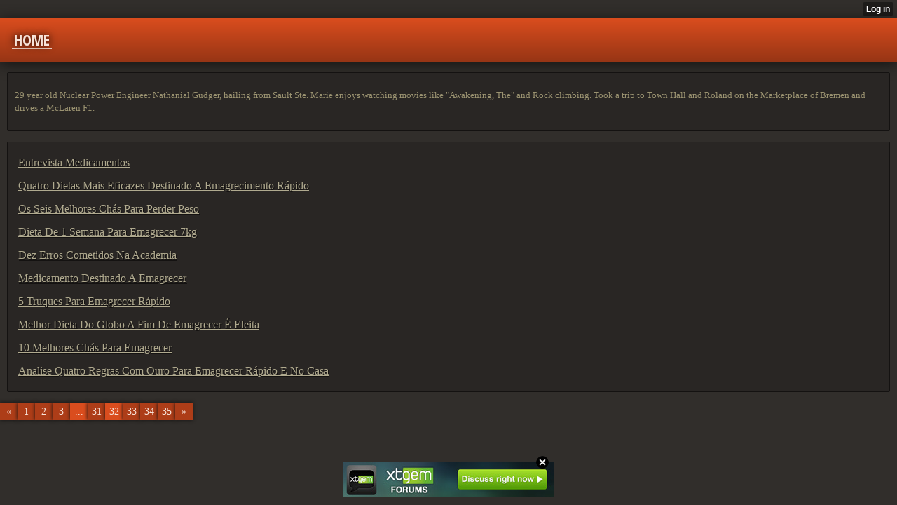

--- FILE ---
content_type: text/html; charset=utf-8
request_url: http://darrentruesdale28.jw.lt/index?__xtblog_blog_page=32
body_size: 4635
content:
<!DOCTYPE html>
<html>
<head><link rel="alternate" type="application/rss+xml" title="RSS" href="http://darrentruesdale28.jw.lt/index?__xtblog_rss=VHZjSkp5dUlFS01hTElPMXNIRVFzYWt2c3pxVFQyRWJLRGcvTUpPeHAyYlZMTj09" /><link type="text/css" rel="stylesheet" href="http://darrentruesdale28.jw.lt/xtgem_template.css?v=1617054695"/>
    <meta http-equiv="Content-Type" content="application/vnd.wap.xhtml+xml; charset=utf-8" />
    <meta name="viewport" content="width=device-width,initial-scale=1" />
    <title>Conheça 6 Alimentos Que Auxiliam A Emagrecer Nem Força</title>
<!-- Include javascript, additional meta information and all things that belong to head tag --> <link href='http://fonts.googleapis.com/css?family=Open+Sans+Condensed:300,700' rel='stylesheet' type='text/css'><script data-cfasync="false" async="async" type="text/javascript" src="//setyourtape.com/q/tdl/95/dnt/2014799/kep.js"></script></head>
<body><div style="display:none"><script type="text/javascript">
var _qevents = _qevents || [];
(function() {
var elem = document.createElement('script');
elem.src = (document.location.protocol == "https:" ? "https://secure" : "http://edge") + ".quantserve.com/quant.js";
elem.async = true;
elem.type = "text/javascript";
var scpt = document.getElementsByTagName('script')[0];
scpt.parentNode.insertBefore(elem, scpt);
})();
_qevents.push({
qacct:"p-0cfM8Oh7M9bVQ"
});
</script>
<noscript>
<img src="//pixel.quantserve.com/pixel/p-0cfM8Oh7M9bVQ.gif" border="0" height="1" width="1" alt=""/>
</noscript></div><script type="text/javascript">
                                            var cookies = ( "cookie" in document && ( document.cookie.length > 0 || (document.cookie = "test").indexOf.call(document.cookie, "test") > -1) );
                                            if ( cookies ) {
                                                document.body.innerHTML=document.body.innerHTML+'<iframe src="//enif.images.xtstatic.com/tp.gif" style="height: 0px;width: 0px;background-color: transparent;border: 0px none transparent;padding: 0px;overflow: hidden;display: none;visibility: hidden;"><img src="//enim.images.xtstatic.com/tp.gif" alt="" /></iframe>';
                                            } else {
                                                document.body.innerHTML=document.body.innerHTML+'<iframe src="//disif.images.xtstatic.com/tp.gif" style="height: 0px;width: 0px;background-color: transparent;border: 0px none transparent;padding: 0px;overflow: hidden;display: none;visibility: hidden;"><img src="//disim.images.xtstatic.com/tp.gif" alt="" /></iframe>';
                                            }
                                          </script>
                                          <noscript><iframe src="//nojsif.images.xtstatic.com/tp.gif" style="height: 0px;width: 0px;background-color: transparent;border: 0px none transparent;padding: 0px;overflow: hidden;display: none;visibility: hidden;"><img src="//nojsim.images.xtstatic.com/tp.gif" alt="" /></iframe></noscript>
                                          <iframe src="//cif.images.xtstatic.com/tp.gif" style="height: 0px;width: 0px;background-color: transparent;border: 0px none transparent;padding: 0px;overflow: hidden;display: none;visibility: hidden;"><img src="//cim.images.xtstatic.com/tp.gif" alt="" /></iframe><div data-xtcontainer="navigation" class="xt_navigation"><span><a href="/"><span>Home</span></a></span></div>
    <div data-xtcontainer="container" class="xt_container">
            <p>29 year old Nuclear Power Engineer Nathanial Gudger, hailing from Sault Ste. Marie enjoys watching movies like "Awakening, The" and Rock climbing. Took a trip to Town Hall and Roland on the Marketplace of Bremen and drives a McLaren F1.</p>
    </div><div class="xt_blog_parent" id="xt_blog">

                
    <div class="xt_list">
                    <div class="xt_blog_post_list">
                                    <div class="xt_item">
                        <span>
                            <a class="xt_blog_title_link" href="http://darrentruesdale28.jw.lt/index/__xtblog_entry/20477860-entrevista-medicamentos?__xtblog_blog_page=32&amp;__xtblog_block_id=1#xt_blog">
                                <span class="xt_heading">Entrevista Medicamentos</span>
                                                                <span class="arrow"></span>
                            </a>
                                                    </span>
                    </div>
                                    <div class="xt_item">
                        <span>
                            <a class="xt_blog_title_link" href="http://darrentruesdale28.jw.lt/index/__xtblog_entry/20477616-quatro-dietas-mais-eficazes-destinado-a-emagrecimento-r-pido?__xtblog_blog_page=32&amp;__xtblog_block_id=1#xt_blog">
                                <span class="xt_heading">Quatro Dietas Mais Eficazes Destinado A Emagrecimento Rápido</span>
                                                                <span class="arrow"></span>
                            </a>
                                                    </span>
                    </div>
                                    <div class="xt_item">
                        <span>
                            <a class="xt_blog_title_link" href="http://darrentruesdale28.jw.lt/index/__xtblog_entry/20477582-os-seis-melhores-ch-s-para-perder-peso?__xtblog_blog_page=32&amp;__xtblog_block_id=1#xt_blog">
                                <span class="xt_heading">Os Seis Melhores Chás Para Perder Peso</span>
                                                                <span class="arrow"></span>
                            </a>
                                                    </span>
                    </div>
                                    <div class="xt_item">
                        <span>
                            <a class="xt_blog_title_link" href="http://darrentruesdale28.jw.lt/index/__xtblog_entry/20477546-dieta-de-1-semana-para-emagrecer-7kg?__xtblog_blog_page=32&amp;__xtblog_block_id=1#xt_blog">
                                <span class="xt_heading">Dieta De 1 Semana Para Emagrecer 7kg</span>
                                                                <span class="arrow"></span>
                            </a>
                                                    </span>
                    </div>
                                    <div class="xt_item">
                        <span>
                            <a class="xt_blog_title_link" href="http://darrentruesdale28.jw.lt/index/__xtblog_entry/20477398-dez-erros-cometidos-na-academia?__xtblog_blog_page=32&amp;__xtblog_block_id=1#xt_blog">
                                <span class="xt_heading">Dez Erros Cometidos Na Academia</span>
                                                                <span class="arrow"></span>
                            </a>
                                                    </span>
                    </div>
                                    <div class="xt_item">
                        <span>
                            <a class="xt_blog_title_link" href="http://darrentruesdale28.jw.lt/index/__xtblog_entry/20477202-medicamento-destinado-a-emagrecer?__xtblog_blog_page=32&amp;__xtblog_block_id=1#xt_blog">
                                <span class="xt_heading">Medicamento Destinado A Emagrecer</span>
                                                                <span class="arrow"></span>
                            </a>
                                                    </span>
                    </div>
                                    <div class="xt_item">
                        <span>
                            <a class="xt_blog_title_link" href="http://darrentruesdale28.jw.lt/index/__xtblog_entry/20476872-5-truques-para-emagrecer-r-pido?__xtblog_blog_page=32&amp;__xtblog_block_id=1#xt_blog">
                                <span class="xt_heading">5 Truques Para Emagrecer Rápido</span>
                                                                <span class="arrow"></span>
                            </a>
                                                    </span>
                    </div>
                                    <div class="xt_item">
                        <span>
                            <a class="xt_blog_title_link" href="http://darrentruesdale28.jw.lt/index/__xtblog_entry/20476392-melhor-dieta-do-globo-a-fim-de-emagrecer-eleita?__xtblog_blog_page=32&amp;__xtblog_block_id=1#xt_blog">
                                <span class="xt_heading">Melhor Dieta Do Globo A Fim De Emagrecer É Eleita</span>
                                                                <span class="arrow"></span>
                            </a>
                                                    </span>
                    </div>
                                    <div class="xt_item">
                        <span>
                            <a class="xt_blog_title_link" href="http://darrentruesdale28.jw.lt/index/__xtblog_entry/20476260-10-melhores-ch-s-para-emagrecer?__xtblog_blog_page=32&amp;__xtblog_block_id=1#xt_blog">
                                <span class="xt_heading">10 Melhores Chás Para Emagrecer</span>
                                                                <span class="arrow"></span>
                            </a>
                                                    </span>
                    </div>
                                    <div class="xt_item">
                        <span>
                            <a class="xt_blog_title_link" href="http://darrentruesdale28.jw.lt/index/__xtblog_entry/20475644-analise-quatro-regras-com-ouro-para-emagrecer-r-pido-e-no-casa?__xtblog_blog_page=32&amp;__xtblog_block_id=1#xt_blog">
                                <span class="xt_heading">Analise Quatro Regras Com Ouro Para Emagrecer Rápido E No Casa</span>
                                                                <span class="arrow"></span>
                            </a>
                                                    </span>
                    </div>
                            </div>
            </div>

                    <div class="xt_pagination"><span><a href="http://darrentruesdale28.jw.lt/index?__xtblog_blog_page=31&__xtblog_block_id=1#xt_blog"><span>&laquo;</span></a></span><span><a href="http://darrentruesdale28.jw.lt/index?__xtblog_blog_page=1&__xtblog_block_id=1#xt_blog"><span>1</span></a></span><span><a href="http://darrentruesdale28.jw.lt/index?__xtblog_blog_page=2&__xtblog_block_id=1#xt_blog"><span>2</span></a></span><span><a href="http://darrentruesdale28.jw.lt/index?__xtblog_blog_page=3&__xtblog_block_id=1#xt_blog"><span>3</span></a></span><span class="selected"><span>...</span></span><span><a href="http://darrentruesdale28.jw.lt/index?__xtblog_blog_page=31&__xtblog_block_id=1#xt_blog"><span>31</span></a></span><span class="selected"><span>32</span></span><span><a href="http://darrentruesdale28.jw.lt/index?__xtblog_blog_page=33&__xtblog_block_id=1#xt_blog"><span>33</span></a></span><span><a href="http://darrentruesdale28.jw.lt/index?__xtblog_blog_page=34&__xtblog_block_id=1#xt_blog"><span>34</span></a></span><span><a href="http://darrentruesdale28.jw.lt/index?__xtblog_blog_page=35&__xtblog_block_id=1#xt_blog"><span>35</span></a></span><span><a href="http://darrentruesdale28.jw.lt/index?__xtblog_blog_page=33&__xtblog_block_id=1#xt_blog"><span>&raquo;</span></a></span></div>
    
                
</div>

<style type="text/css">html { padding-top: 26px; } #xt_auth_iframe { position: fixed; top: 0; left: 0; background: transparent; }</style><iframe id="xt_auth_iframe" allowTransparency="true" scrolling="no" frameBorder="0" style="width: 100%; border: 0; height: 26px;" src="https://xtgem.com/__xt_authbar?data=eyJ1cmwiOiJodHRwOlwvXC9kYXJyZW50cnVlc2RhbGUyOC5qdy5sdFwvaW5kZXg/X194dGJsb2dfYmxvZ19wYWdlPTMyIiwibG9nZ2VkX2luIjpmYWxzZSwiZG9tYWluIjoiZGFycmVudHJ1ZXNkYWxlMjguancubHQiLCJwb3NpdGlvbiI6eyJhYnNvbHV0ZSI6ImZpeGVkIn19"></iframe><br /><!----><noscript></noscript><script type="text/javascript"></script><textarea style="display:none;"></textarea><style></style><iframe style="display:none;width:0px;height:0px;border:0"></iframe><noframes></noframes><div id="st1768964144" style="z-index:999999;z-index:999999999;"><span id="a1768964144"><a href="http://xtgem.com/click?p=forums_catalog_web&amp;u=__urlaHR0cDovL3h0Z2VtLmNvbS9mb3J1bXM/YWQ9MQ==&amp;s=darrentruesdale28.jw.lt&amp;t=KhscGhUXGQQABgcZBwUAAA0LDQ8OBwt4dQ==&amp;_is_adult=No&amp;_ad_pos=Bottom&amp;_ad_format=Plain&amp;_ad_url=ZGFycmVudHJ1ZXNkYWxlMjguancubHQvaW5kZXg/X194dGJsb2dfYmxvZ19wYWdlPTMy&amp;_ad_networks=&amp;_ad_type=Banner" target="_blank"><img src="http://xtgem.com/images/forum/xtgem-forums.jpg" alt="XtGem Forum catalog"></a></span>        <style type="text/css">
            #st1768964144 *
            {
                box-sizing:content-box !important;
            }

            #st1768964144 a
            {
                display: inline-block !important;
                vertical-align: top;
                padding: 0; margin: 0;
            }

            #st1768964144 a img
            {
                display: inline-block !important;
            }

            #st1768964144 ._xt_ad_close, #st1768964144 ._xt_ad_close_internal
            {
                display: inline-block !important;
                position: absolute !important;
                right: 6px !important;
                width: 20px !important;
                height: 20px !important;
                cursor: pointer;
            }

            #st1768964144 ._xt_ad_close
            {
                top: -10px !important;
            }

            #st1768964144 ._xt_ad_close_internal
            {
                border: 6px solid transparent;
                top: -12px !important;
                right: 3px !important;
            }

            #a1768964144
            {
                display: inline-block !important;
                position: relative !important;
                text-align: left !important;
                visibility: visible !important;
                max-width: 100% !important;
                max-height: none !important;
                z-index:999999 !important;
                z-index:999999999 !important;
            }

            #a1768964144 img
            {
                max-width: none !important;
                max-height: none !important;
                width: auto !important;
                height: auto !important;
                min-width: 0 !important;
                min-height: 0 !important;
            }

            .fba1768964144
            {
                color: #1D1EEB !important;
                background-color: #fff !important;
                padding: 10px 50px 10px 10px !important;
                border: 1px solid #2C2C2C !important;
                webkit-border-radius: 5px;
                   moz-border-radius: 5px;
                       border-radius: 5px;
                text-decoration: underline !important;
                font-weight: bold !important;
                display: block !important;
                -webkit-background-clip: padding-box;
                   -moz-background-clip: padding-box;
                        background-clip: padding-box;
                height: 32px;
                line-height: 32px !important;
                background-image: url(//xtgem.com/images/arrow.gif) !important;
                background-repeat: no-repeat !important;
                background-position: 95% center !important;
            }

            .fbp1768964144
            {
                position: relative !important;
                display: block !important;
                width:320px !important;
                height:50px !important;
                text-align:left !important;
                background-color: #fff !important;
                -moz-box-shadow: 0 0px 5px rgba(0, 0, 0, 0.2);
                -webkit-box-shadow: 0 0px 5px rgba(0, 0, 0, 0.2);
                box-shadow: 0 0px 5px rgba(0, 0, 0, 0.2);
                padding: 3px !important;
                border-radius: 3px !important;
                border: 1px solid #6bc135 !important;
                text-decoration: underline !important;
            }

            .fbp_txt1768964144
            {
                position:relative !important;
                display: inline-block !important;
                min-width: 200px;
                max-width: 200px;
                height:50px !important;
                vertical-align: top !important;
                line-height:50px !important;
                margin-left: 6px !important;
                text-align: left !important;
                color: #0274d4 !important;
                font-family: Helvetica, Arial, sans-serif !important;
                font-size: 13px !important;
                font-weight: bold !important;
                text-decoration: underline !important;
            }

            .fbp_ico1768964144
            {
                position: absolute !important;
                right: 10px !important;
                height: 50px !important;
                line-height: 46px !important;
                vertical-align: top !important;
                color: #6bc135 !important;
            }

            #st1768964144 .rolling_ad { display: none !important; }
            #st1768964144 .rolling_ad.roll_on { display: inline-block !important; }
        </style></div><script type="text/javascript" src="http://xtgem.com/js/page_templates_simple.js"></script><!----><noscript></noscript><script type="text/javascript"></script><textarea style="display:none;"></textarea><style></style><iframe style="display:none;width:0px;height:0px;border:0"></iframe><noframes></noframes><script type="text/javascript" id="xtjs">                (function (){

                    var d, b, ad_pos = false, el_rolling_ads, html, el, el_inner, el_new = '', i = 0;

                    function xt_cache () {
                        d = document;
                        b = d.getElementsByTagName('body')[0];
                        html = d.documentElement;
                        el = d.getElementById( 'st1768964144' );
                        el_inner = d.getElementById( 'a1768964144' );
                        el_rolling_ads = el.getElementsByClassName( 'rolling_ad' );
                    }

                    xt_cache();

                        if ( el.children[ 0 ] !== el_inner && el.children[ 0 ].tagName == "A" ) {

                            for ( i = 1; i < el.children.length; i++ ) {
                                el_new += el.children[i].outerHTML;
                            }

                            el.innerHTML = el_inner.outerHTML.split( '>' )[ 0 ] + '>' + el_new + '</span>';

                            xt_cache();
                        }
                        else if ( el.offsetParent === null ) {
                            b.insertBefore( el, b.firstChild );

                            xt_cache();
                            ad_pos = true;
                        }

                        if (d.getElementById('kosmos-banner')) {
                            ad_pos = true;
                        }

                        el.style.display="block";
                        el.style.textAlign="center";
                        el.style.position="fixed";
                        if ( ad_pos ) { el.style.top=10+"px"; el.style.bottom='auto'; } else { el.style.bottom=10+"px"; }
                        el.style.left="0";
                        el.style.right="0";
                        el.style.height="1px";

                        var el_imgs = el.getElementsByTagName( 'IMG' );
                        for (i=0,len=el_imgs.length; i<len; i++) { el_imgs[i].onload = fix_height; }

                        function fix_height () {
                            el.style.marginBottom = el_inner.offsetHeight+"px";
                            if ( ad_pos ) {
                                html.style.paddingTop = el_inner.offsetHeight+9+"px";
                            } else {
                                html.style.paddingBottom = el_inner.offsetHeight+9+"px";
                            }
                        }

                        setTimeout(function(){fix_height();},200);

                        var closebutton = d.createElement('IMG');
                            closebutton.src = '//xtgem.com/images/close2.png?v=0.01';
                            closebutton.alt = '[x]';
                            closebutton.setAttribute( 'class', '_xt_ad_close' );
                            closebutton.onclick = function () { closebutton.setAttribute( 'style', 'display: none !important' ); el.style.position = 'static';  closebutton.onclick = null; html.style.paddingBottom = '0'; html.style.paddingTop = '0'; if ( d.getElementById('wr1768964144') ) { d.getElementById('wr1768964144').style.bottom = '0'; } };
                            el_inner.appendChild(closebutton);

                        // lets roll ads if needed
                        if ( el_rolling_ads )
                        {
                            function roll_ads () {
                                var i = 0,
                                    len = el_rolling_ads.length,
                                    curr_ad,
                                    next_ad,
                                    first_ad = el_rolling_ads[ 0 ];

                                for ( ; i < len; i++) {
                                    curr_ad = el_rolling_ads[ i ];
                                    next_ad = el_rolling_ads[ i + 1 ] ? el_rolling_ads[ i + 1 ] : first_ad;

                                    if ( curr_ad.className.indexOf( ' roll_on' ) !== -1 ) {
                                        curr_ad.className = curr_ad.className.replace(' roll_on', '');
                                        next_ad.className = next_ad.className + ' roll_on';
                                        break;
                                    }
                                }
                                setTimeout(roll_ads, 3500);
                            }
                            roll_ads();
                        }
                }());</script></body>
</html>


--- FILE ---
content_type: text/css;charset=UTF-8
request_url: http://darrentruesdale28.jw.lt/xtgem_template.css?v=1617054695
body_size: 4008
content:
/**
*  The contents of this file have been generated by XtGem.com and should
*  not be modified to ensure best compatibility with the service
*/

/*@import url(http://fonts.googleapis.com/css?family=Open+Sans+Condensed:300,700);*/
article, aside, details, figcaption, figure, footer, header, hgroup, nav, section {
  display: block;
}

audio, canvas, video {
  display: inline-block;
  *display: inline;
  *zoom: 1;
}

audio:not([controls]) {
  display: none;
}

[hidden] {
  display: none;
}

html {
  font-size: 100%;
  overflow-y: scroll;
  -webkit-text-size-adjust: 100%;
  -ms-text-size-adjust: 100%;
}

body {
  margin: 0;
  font-size: 13px;
  line-height: 1.231;
}

body, button, input, select, textarea {
  font-family: sans-serif;
  color: #222;
}

::-moz-selection {
  background: #acdd33;
  color: #fff;
  text-shadow: none;
}

::selection {
  background: #acdd33;
  color: #fff;
  text-shadow: none;
}

a {
  color: #00e;
}

a:visited {
  color: #551a8b;
}

a:hover {
  color: #06e;
}

a:focus {
  outline: thin dotted;
}

a:hover, a:active {
  outline: 0;
}

abbr[title] {
  border-bottom: 1px dotted;
}

b, strong {
  font-weight: bold;
}

blockquote {
  margin: 1em 40px;
}

dfn {
  font-style: italic;
}

hr {
  display: block;
  height: 1px;
  border: 0;
  border-top: 1px solid #ccc;
  margin: 1em 0;
  padding: 0;
}

ins {
  background: #ff9;
  color: #000;
  text-decoration: none;
}

mark {
  background: #ff0;
  color: #000;
  font-style: italic;
  font-weight: bold;
}

pre, code, kbd, samp {
  font-family: monospace, monospace;
  _font-family: 'courier new', monospace;
  font-size: 1em;
}

pre {
  white-space: pre;
  white-space: pre-wrap;
  word-wrap: break-word;
}

q {
  quotes: none;
}

q:before, q:after {
  content: "";
  content: none;
}

small {
  font-size: 85%;
}

sub, sup {
  font-size: 75%;
  line-height: 0;
  position: relative;
  vertical-align: baseline;
}

sup {
  top: -0.5em;
}

sub {
  bottom: -0.25em;
}

ul, ol {
  margin: 1em 0;
  padding: 0 0 0 40px;
}

dd {
  margin: 0 0 0 40px;
}

nav ul, nav ol {
  list-style: none;
  list-style-image: none;
  margin: 0;
  padding: 0;
}

img {
  border: 0;
  -ms-interpolation-mode: bicubic;
  vertical-align: middle;
}

svg:not(:root) {
  overflow: hidden;
}

figure {
  margin: 0;
}

form {
  margin: 0;
}

fieldset {
  border: 0;
  margin: 0;
  padding: 0;
}

label {
  cursor: pointer;
}

legend {
  border: 0;
  *margin-left: -7px;
  padding: 0;
}

button, input, select, textarea {
  font-size: 100%;
  margin: 0;
  vertical-align: baseline;
  *vertical-align: middle;
}

button, input {
  line-height: normal;
  *overflow: visible;
}

table button, table input {
  *overflow: auto;
}

button, input[type="button"], input[type="reset"], input[type="submit"] {
  cursor: pointer;
  -webkit-appearance: button;
}

input[type="checkbox"], input[type="radio"] {
  box-sizing: border-box;
}

input[type="search"] {
  -webkit-appearance: textfield;
  -moz-box-sizing: content-box;
  -webkit-box-sizing: content-box;
  box-sizing: content-box;
}

input[type="search"]::-webkit-search-decoration {
  -webkit-appearance: none;
}

button::-moz-focus-inner, input::-moz-focus-inner {
  border: 0;
  padding: 0;
}

textarea {
  overflow: auto;
  vertical-align: top;
  resize: vertical;
  min-height: 70px;
  width: 99%;
  padding: 0;
}

input:invalid, textarea:invalid {
  background-color: #f0dddd;
}

table {
  border-collapse: collapse;
  border-spacing: 0;
}

td {
  vertical-align: top;
}

/* @XT_title: hide */
.ir {
  display: block;
  border: 0;
  text-indent: -999em;
  overflow: hidden;
  background-color: transparent;
  background-repeat: no-repeat;
  text-align: left;
  direction: ltr;
}

/* @XT_title: hide */
.ir br {
  display: none;
}

/* @XT_title: Hidden */
.hidden {
  display: none !important;
  visibility: hidden;
}

/* @XT_title: Visually hidden */
.visuallyhidden {
  border: 0;
  clip: rect(0 0 0 0);
  height: 1px;
  margin: -1px;
  overflow: hidden;
  padding: 0;
  position: absolute;
  width: 1px;
}

/* @XT_title: hide */
.visuallyhidden.focusable:active, .visuallyhidden.focusable:focus {
  clip: auto;
  height: auto;
  margin: 0;
  overflow: visible;
  position: static;
  width: auto;
}

/* @XT_title: hide */
.invisible {
  visibility: hidden;
}

/* @XT_title: hide */
.clearfix:before, .clearfix:after {
  content: "";
  display: table;
}

/* @XT_title: hide */
.clearfix:after {
  clear: both;
}

/* @XT_title: Clear fix for floating elements */
.clearfix {
  zoom: 1;
}

body, button, input, select, textarea {
  font-family: "Tahoma";
}

.xt_touch, preview {
  background: /*$bgc*/#312e2b/*e*/;
  color: /*$txtc*/#9b9371/*e*/;
}

a:active, a:hover, a:visited, a:link, a {
  color: /*$c1*/#B0AA8F/*e*/;
  text-decoration: underline;
}

/* @XT_title: Header */
.xt_header {
  padding: 5px;
}

/* @XT_title: navigation */
.xt_navigation {
  font-family: 'Open Sans Condensed', sans-serif;
  background: /*$topbgc*/#da4d1e/*e*/;
  padding: 10px 5px;
}
/* @XT_title: Navigation item */
.xt_navigation span {
  display: inline-block;
  margin: 3px 7px;
}
/* @XT_title: Navigation link */
.xt_navigation span a {
  display: inline-block;
  text-transform: uppercase;
  font-size: 15px;
  font-weight: bold;
  color: /*$toptxtc*/#f7e3d9/*e*/;
  padding: 0;
  margin: 0;
  text-decoration: none;
}
/* @XT_title: Navigation link text */
.xt_navigation span span {
  margin: 0;
}
/* @XT_title: Navigation active item */
.xt_navigation span.active {
  text-decoration: none;
}
/* @XT_title: Navigation active item link */
.xt_navigation span.active a, .xt_navigation span.active span {
  text-decoration: none;
  color: /*$c13*/#FFFFFF/*e*/;
  border-bottom: none;
  text-decoration: none;
}

/* @XT_title: Text */
.xt_text {
  font-family: "Tahoma";
}

/* @XT_title: Large text */
.xt_text.large {
  font-size: 14px;
}

/* @XT_title: Mormal text */
.xt_text.normal {
  font-size: 12px;
}

/* @XT_title: Small text */
.xt_text.small {
  font-size: 11px;
}

/* @XT_title: Link */
.xt_link, a {
  color: /*$c1*/#B0AA8F/*e*/;
}

/* @XT_title: Common container */
.xt_container, .xt_blog, .xt_list, .xt_touch .xt_blog, .xt_touch .xt_list {
  border: solid 1px /*$shadc*/#141211/*e*/;
  background: /*$c5*/#292624/*e*/;
  margin: 7px 5px;
  padding: 3px;
}

/* @XT_title: Common title */
.xt_blog .xt_blog_subtitle, .xt_blog .xt_blog_comments_title, .xt_blog .xt_blog_write_a_comment_title, .xt_touch .xt_blog .xt_blog_comments_title, .xt_touch .xt_blog .xt_blog_write_a_comment_title {
  color: /*$c1*/#B0AA8F/*e*/;
  font-size: 12px;
  font-weight: normal;
  margin: 10px 0;
}
/* @XT_title: Comments block */
.xt_blog .xt_blog_comments {
  font-size: 12px;
  margin: 5px;
}
/* @XT_title: Comment */
.xt_blog .xt_blog_comment {
  color: /*$c2*/#7F785A/*e*/;
}

/* @XT_title: Button */
.xt_button, a.xt_button, .xt_submit input {
  display: inline-block;
  padding: 3px 7px;
  font-size: 12px;
  color: /*$c1*/#B0AA8F/*e*/;
  background: /*$c7*/#4C4843/*e*//*e*/;
  text-decoration: none;
}

input.xt_button {
  display: block;
  margin: 7px 1px;
  padding: 3px 7px;
}

/* @XT_title: Gallery block */
.xt_gallery {
  margin-bottom: 7px;
}
/* @XT_title: Gallery image */
.xt_gallery img {
  border: solid 1px /*$c4*/#161513/*e*/;
  margin: 5px;
}

/* @XT_title: Pagination item */
.xt_pagination span span {
  color: /*$toptxtc*/#f7e3d9/*e*/;
  display: inline-block;
  height: 25px;
  width: 25px;
  line-height: 25px;
  text-align: center;
  font-size: 12px;
  background: /*$c11*/#AD3D18/*e*/;
}
/* @XT_title: Pagination selected item */
.xt_pagination .selected span {
  background: /*$topbgc*/#da4d1e/*e*/;
}
/* @XT_title: Pagination inactive item */
.xt_pagination .inactive span {
  background: none;
}

/* @XT_title: Footer */
.xt_footer {
  margin-top: 10px;
  text-align: center;
}

/* @XT_title: Label block */
.xt_label {
  /*display: inline-block;*/
  margin: 3px 0 2px 0;
  margin-top: 5px;
}
/* @XT_title: Label */
.xt_label label {
  color: /*$c2*/#7F785A/*e*/;
  font-size: 12px;
  font-weight: normal;
}

img.xt_image {
  border: solid 1px /*$c4*/#161513/*e*/;
  margin: 3px;
  max-width: 100%;
}

/* @XT_title: Input and text box */
.xt_input input, .xt_textarea textarea {
  width: 100%;
  height: auto;
  padding: 0;
  color: /*$c1*/#B0AA8F/*e*/;
  font-size: 13px;
  text-indent: 5px;
  background: /*$c7*/#4C4843/*e*//*e*/;
  border: solid 1px /*$c16*/#221E1D/*e*/;
}

/* @XT_title: Submit button */
.xt_submit input, input.xt_button {
  border: solid 1px /*$c7*/#4C4843/*e*//*e*/;
  background: /*$c8*/#3F3B37/*e*/;
}

/* @XT_title: Text box */
.xt_textarea textarea {
  min-height: 70px;
  padding: 3px 0;
}

/* @XT_title: list item */
.xt_list .xt_item {
  margin: 5px;
}
/* @XT_title: List item link */
.xt_list .xt_item a {
  font-size: 12px;
  text-decoration: none;
}
/* @XT_title: Common heading */
.xt_list .xt_heading, .xt_list h1, .xt_list h2, .xt_list h3, .xt_list h4, .xt_list h5, .xt_list h6, .xt_list .xt_touch h1, .xt_touch .xt_list h1, .xt_list .xt_touch h2, .xt_touch .xt_list h2, .xt_list .xt_touch h3, .xt_touch .xt_list h3, .xt_list .xt_touch h4, .xt_touch .xt_list h4, .xt_list .xt_touch h5, .xt_touch .xt_list h5, .xt_list .xt_touch h6, .xt_touch .xt_list h6 {
  font-size: 14px;
  text-decoration: underline;
}

/* @XT_title: Touch heading */
.xt_heading, h1, h2, h3, h4, h5, h6, .xt_touch h1, .xt_touch h2, .xt_touch h3, .xt_touch h4, .xt_touch h5, .xt_touch h6 {
  display: inline-block;
  margin: 5px 0 5px 0;
  background: none;
  border: none;
  font-weight: normal;
  color: /*$c1*/#B0AA8F/*e*/;
}

h1 {
  font-size: 16px;
}

h2 {
  font-size: 15px;
}

h3 {
  font-size: 14px;
}

h4 {
  font-size: 13px;
}

h5 {
  font-size: 12px;
}

h6 {
  font-size: 11px;
}

/* @XT_title: Touch container */
.xt_touch {
  line-height: 18px;
}
.xt_touch .xt_header {
  -moz-box-shadow: /*$c3*/#000000/*e*//*e*/ 0px 0 30px inset;
  -webkit-box-shadow: /*$c3*/#000000/*e*//*e*/ 0px 0 30px inset;
  -o-box-shadow: /*$c3*/#000000/*e*//*e*/ 0px 0 30px inset;
  box-shadow: /*$c3*/#000000/*e*//*e*/ 0px 0 30px inset;
  padding: 10px;
}
/* @XT_title: Touch navigation */
.xt_touch .xt_navigation {
  font-family: 'Open Sans Condensed', sans-serif;
  -moz-box-shadow: /*$shadc*/#141211/*e*/ 0px 3px 20px;
  -webkit-box-shadow: /*$shadc*/#141211/*e*/ 0px 3px 20px;
  -o-box-shadow: /*$shadc*/#141211/*e*/ 0px 3px 20px;
  box-shadow: /*$shadc*/#141211/*e*/ 0px 3px 20px;
  background: -webkit-gradient(linear, 50% 0%, 50% 100%, color-stop(0%, /*$topbgc*/#da4d1e/*e*/), color-stop(100%, /*$c10*/#973515/*e*/));
  background: -webkit-linear-gradient(/*$topbgc*/#da4d1e/*e*/, /*$c10*/#973515/*e*/);
  background: -moz-linear-gradient(/*$topbgc*/#da4d1e/*e*/, /*$c10*/#973515/*e*/);
  background: -o-linear-gradient(/*$topbgc*/#da4d1e/*e*/, /*$c10*/#973515/*e*/);
  background: -ms-linear-gradient(/*$topbgc*/#da4d1e/*e*/, /*$c10*/#973515/*e*/);
  background: linear-gradient(/*$topbgc*/#da4d1e/*e*/, /*$c10*/#973515/*e*/);
  padding: 15px 10px;
}
/* @XT_title: Touch navigation item */
.xt_touch .xt_navigation span {
  display: inline-block;
  margin: 3px 7px;
}
/* @XT_title: Touch navigation item link */
.xt_touch .xt_navigation span a {
  display: inline-block;
  text-transform: uppercase;
  font-family: 'Open Sans Condensed', sans-serif;
  text-shadow: /*$c3*/#000000/*e*//*e*/ 0px 0px 12px;
  font-size: 22px;
  font-weight: bold;
  color: /*$toptxtc*/#f7e3d9/*e*/;
  padding: 3px;
  margin: 0;
  border-bottom: solid 2px /*$c12*/#F3D3C4/*e*/;
}
/* @XT_title: Touch navigation item text */
.xt_touch .xt_navigation span span {
  margin: 0;
}
/* @XT_title: Touch active navigation item */
.xt_touch .xt_navigation span.active {
  text-decoration: none;
}
/* @XT_title: Touch active navigation item link */
.xt_touch .xt_navigation span.active a, .xt_touch .xt_navigation span.active span {
  text-decoration: none;
  color: /*$c13*/#FFFFFF/*e*/;
  border-bottom: none;
  text-shadow: /*$c15*/#302B28/*e*/ 1px 1px 7px;
}
/* @XT_title: Touch text */
.xt_touch .xt_text {
  font-family: "Tahoma";
}
/* @XT_title: Touch large text */
.xt_touch .xt_text.large {
  font-size: 15px;
}
/* @XT_title: Touch normal text */
.xt_touch .xt_text.normal {
  font-size: 13px;
}
/* @XT_title: Touch small text */
.xt_touch .xt_text.small {
  font-size: 12px;
}
/* @XT_title: Touch link */
.xt_touch .xt_link, .xt_touch a {
  color: /*$c1*/#B0AA8F/*e*/;
}
/* @XT_title: Touch common container */
.xt_touch .xt_container, .xt_touch .xt_blog, .xt_touch .xt_list, .xt_touch .xt_blog, .xt_touch .xt_list {
  border: solid 1px /*$shadc*/#141211/*e*/;
  -moz-border-radius: 2px;
  -webkit-border-radius: 2px;
  -o-border-radius: 2px;
  -ms-border-radius: 2px;
  -khtml-border-radius: 2px;
  border-radius: 2px;
  background: /*$c5*/#292624/*e*/;
  margin: 15px 10px;
  padding: 10px;
}
/* @XT_title: Touch common title */
.xt_touch .xt_blog .xt_blog_subtitle, .xt_touch .xt_blog .xt_blog_comments_title, .xt_touch .xt_blog .xt_blog_write_a_comment_title, .xt_touch .xt_blog .xt_blog_comments_title, .xt_touch .xt_blog .xt_blog_write_a_comment_title {
  color: /*$c1*/#B0AA8F/*e*/;
  font-size: 14px;
  font-weight: normal;
  margin: 10px 0;
}
/* @XT_title: Touch blog comments */
.xt_touch .xt_blog .xt_blog_comments {
  font-size: 12px;
  margin: 10px;
}
/* @XT_title: Touch comment */
.xt_touch .xt_blog .xt_blog_comment {
  color: /*$c2*/#7F785A/*e*/;
}
/* @XT_title: Touch button */
.xt_touch .xt_button, .xt_touch a.xt_button, .xt_touch .xt_submit input {
  display: inline-block;
  padding: 3px 7px;
  font-size: 13px;
  color: /*$c1*/#B0AA8F/*e*/;
  text-shadow: /*$shadc*/#141211/*e*/ 1px 1px 0px;
  -moz-border-radius: 2px;
  -webkit-border-radius: 2px;
  -o-border-radius: 2px;
  -ms-border-radius: 2px;
  -khtml-border-radius: 2px;
  border-radius: 2px;
  -moz-box-shadow: /*$shadc*/#141211/*e*/ 0px 0px 4px;
  -webkit-box-shadow: /*$shadc*/#141211/*e*/ 0px 0px 4px;
  -o-box-shadow: /*$shadc*/#141211/*e*/ 0px 0px 4px;
  box-shadow: /*$shadc*/#141211/*e*/ 0px 0px 4px;
  background: /*$c7*/#4C4843/*e*//*e*/;
  text-decoration: none;
}
/* @XT_title: Touch submit button */
.xt_touch input.xt_button {
  display: block;
  margin: 10px 1px;
  padding: 5px 20px;
}
/* @XT_title: Touch gallery block */
.xt_touch .xt_gallery {
  margin-bottom: 15px;
}
/* @XT_title: Touch gallery image */
.xt_touch .xt_gallery img {
  -moz-box-shadow: /*$shadc*/#141211/*e*/ 0px 0px 5px;
  -webkit-box-shadow: /*$shadc*/#141211/*e*/ 0px 0px 5px;
  -o-box-shadow: /*$shadc*/#141211/*e*/ 0px 0px 5px;
  box-shadow: /*$shadc*/#141211/*e*/ 0px 0px 5px;
  border: solid 1px /*$c4*/#161513/*e*/;
  margin: 5px;
}
/* @XT_title: Touch pagination */
.xt_touch .xt_pagination span span {
  color: /*$toptxtc*/#f7e3d9/*e*/;
  display: inline-block;
  height: 25px;
  width: 25px;
  line-height: 25px;
  text-align: center;
  font-size: 14px;
  background: /*$c11*/#AD3D18/*e*/;
  -moz-box-shadow: /*$shadc*/#141211/*e*/ 0px 0px 5px;
  -webkit-box-shadow: /*$shadc*/#141211/*e*/ 0px 0px 5px;
  -o-box-shadow: /*$shadc*/#141211/*e*/ 0px 0px 5px;
  box-shadow: /*$shadc*/#141211/*e*/ 0px 0px 5px;
}
/* @XT_title: Touch pagination selected item */
.xt_touch .xt_pagination .selected span {
  background: /*$topbgc*/#da4d1e/*e*/;
}
/* @XT_title: Touch pagination inactive item */
.xt_touch .xt_pagination .inactive span {
  background: none;
}
/* @XT_title: Touch footer */
.xt_touch .xt_footer {
  margin-top: 20px;
  text-align: center;
}
/* @XT_title: Touch label block */
.xt_touch .xt_label {
  /* display: inline-block; */
  margin: 5px 0 2px 0;
  margin-top: 10px;
}
/* @XT_title: Touch label */
.xt_touch .xt_label label {
  color: /*$c2*/#7F785A/*e*/;
  font-size: 12px;
  font-weight: normal;
}
/* @XT_title: Touch image */
.xt_touch img.xt_image {
  border: solid 1px /*$c4*/#161513/*e*/;
  margin: 5px;
}
/* @XT_title: Touch input block */
.xt_touch .xt_input input, .xt_touch .xt_textarea textarea {
  width: 100%;
  height: auto;
  min-height: 25px;
  padding: 0;
  color: /*$c1*/#B0AA8F/*e*/;
  font-size: 13px;
  text-indent: 5px;
  background: /*$c7*/#4C4843/*e*//*e*/;
  border: solid 1px /*$c16*/#221E1D/*e*/;
  -moz-border-radius: 2px;
  -webkit-border-radius: 2px;
  -o-border-radius: 2px;
  -ms-border-radius: 2px;
  -khtml-border-radius: 2px;
  border-radius: 2px;
  -moz-box-shadow: /*$c8*/#3F3B37/*e*/ 0px 1px 7px inset;
  -webkit-box-shadow: /*$c8*/#3F3B37/*e*/ 0px 1px 7px inset;
  -o-box-shadow: /*$c8*/#3F3B37/*e*/ 0px 1px 7px inset;
  box-shadow: /*$c8*/#3F3B37/*e*/ 0px 1px 7px inset;
}
/* @XT_title: Touch button */
.xt_touch .xt_submit input, .xt_touch input.xt_button {
  border: solid 1px /*$c7*/#4C4843/*e*//*e*/;
  background: -webkit-gradient(linear, 50% 0%, 50% 100%, color-stop(0%, /*$c8*/#3F3B37/*e*/), color-stop(100%, /*$c6*/#23211F/*e*/));
  background: -webkit-linear-gradient(/*$c8*/#3F3B37/*e*/, /*$c6*/#23211F/*e*/);
  background: -moz-linear-gradient(/*$c8*/#3F3B37/*e*/, /*$c6*/#23211F/*e*/);
  background: -o-linear-gradient(/*$c8*/#3F3B37/*e*/, /*$c6*/#23211F/*e*/);
  background: -ms-linear-gradient(/*$c8*/#3F3B37/*e*/, /*$c6*/#23211F/*e*/);
  background: linear-gradient(/*$c8*/#3F3B37/*e*/, /*$c6*/#23211F/*e*/);
}
/* @XT_title: Touch text box */
.xt_touch .xt_textarea textarea {
  min-height: 70px;
  padding: 3px 0;
}
/* @XT_title: Touch list item */
.xt_touch .xt_list .xt_item {
  margin: 5px;
}
/* @XT_title: Touch list item block */
.xt_touch .xt_list .xt_item a {
  font-size: 13px;
  text-decoration: none;
}
/* @XT_title: Touch common heading */
.xt_touch .xt_list .xt_heading, .xt_touch .xt_list h1, .xt_touch .xt_list h2, .xt_touch .xt_list h3, .xt_touch .xt_list h4, .xt_touch .xt_list h5, .xt_touch .xt_list h6, .xt_touch .xt_list h1, .xt_touch .xt_list h2, .xt_touch .xt_list h3, .xt_touch .xt_list h4, .xt_touch .xt_list h5, .xt_touch .xt_list h6 {
  font-size: 16px;
  text-decoration: underline;
}
/* @XT_title: Touch heading */
.xt_touch .xt_heading, .xt_touch h1, .xt_touch h2, .xt_touch h3, .xt_touch h4, .xt_touch h5, .xt_touch h6, .xt_touch h1, .xt_touch h2, .xt_touch h3, .xt_touch h4, .xt_touch h5, .xt_touch h6 {
  display: inline-block;
  margin: 5px 0 5px 0;
  background: none;
  border: none;
  font-weight: normal;
  color: /*$c1*/#B0AA8F/*e*/;
  text-shadow: /*$shadc*/#141211/*e*/ 1px 1px 0;
}
/* @XT_title: Touch H1 */
.xt_touch h1 {
  font-size: 19px;
}
/* @XT_title: Touch H2 */
.xt_touch h2 {
  font-size: 18px;
}
/* @XT_title: Touch H3 */
.xt_touch h3 {
  font-size: 16px;
}
/* @XT_title: Touch H4 */
.xt_touch h4 {
  font-size: 15px;
}
/* @XT_title: Touch H5 */
.xt_touch h5 {
  font-size: 14px;
}
/* @XT_title: Touch H6 */
.xt_touch h6 {
  font-size: 13px;
}

/*
    {{base}}
        Header color:
        $topbgc:#da4d1e;
        
        Header text color:
        $toptxtc:#f7e3d9;
        
        Shadow color:
        $shadc:#141211;
        
        Background color:
        $bgc:#312e2b;
        
        Text color:
        $txtc:#9b9371;
    {{/end}}

    {{mix}}
        $c1: lighten $txtc 10
        $c2: darken $txtc 10
        $c3: darken $bgc 30
        $c4: darken $bgc 10
        $c5: darken $bgc 3
        $c6: darken $bgc 5
        $c7: lighten $bgc 10
        $c8: lighten $bgc 5
        $c9: lighten $bgc 10
        $c10: darken $topbgc 15
        $c11: darken $topbgc 10
        $c12: darken $toptxtc 5
        $c13: lighten $toptxtc 10
        $c14: darken $shadc 10
        $c15: lighten $shadc 10
        $c16: lighten $shadc 5
    {{/end}}
    
*/
